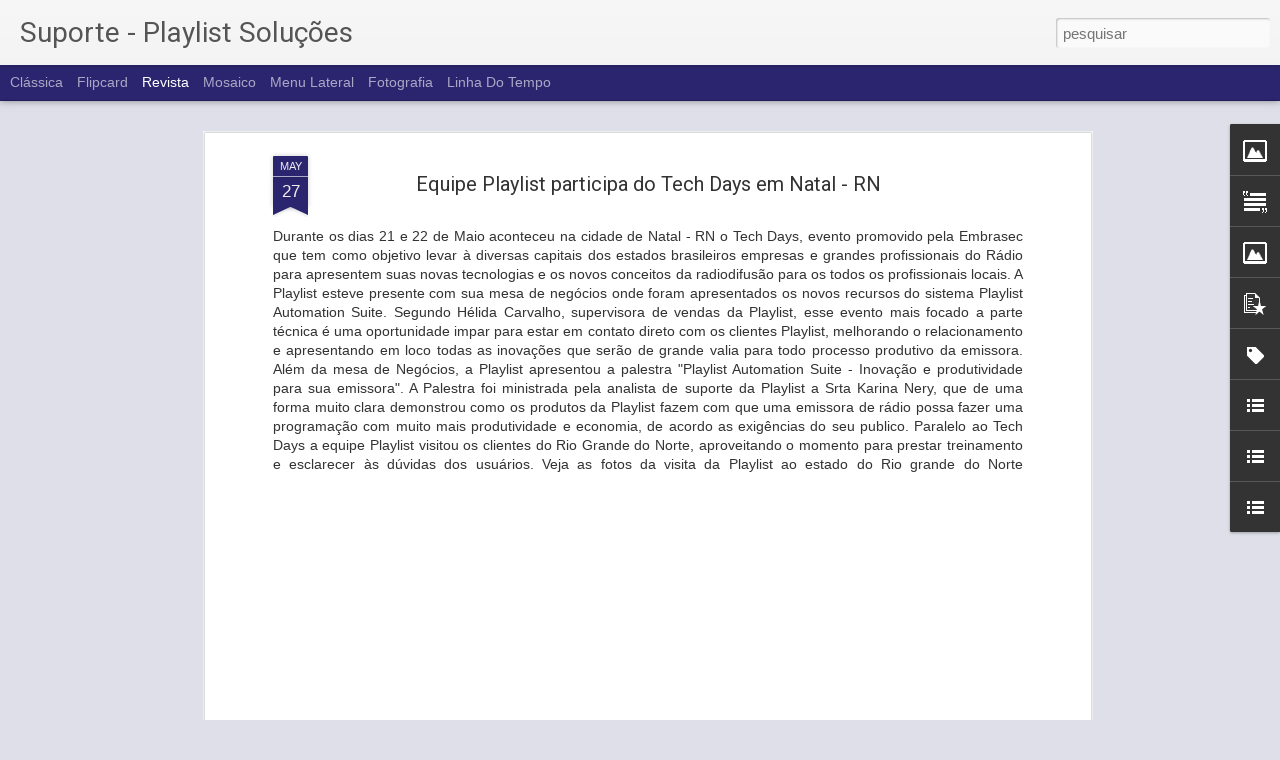

--- FILE ---
content_type: text/javascript; charset=UTF-8
request_url: https://blog.playlistsolutions.com/?v=0&action=initial&widgetId=Label1&responseType=js&xssi_token=AOuZoY4tiAu8Fd0-43TsDoVxuui_LRHgpA%3A1767680210584
body_size: 374
content:
try {
_WidgetManager._HandleControllerResult('Label1', 'initial',{'title': 'Marcadores', 'display': 'cloud', 'showFreqNumbers': true, 'labels': [{'name': 'Tutoriais', 'count': 106, 'cssSize': 5, 'url': 'https://blog.playlistsolutions.com/search/label/Tutoriais'}, {'name': 'Noticias', 'count': 99, 'cssSize': 5, 'url': 'https://blog.playlistsolutions.com/search/label/Noticias'}, {'name': 'Not\xedcias', 'count': 91, 'cssSize': 5, 'url': 'https://blog.playlistsolutions.com/search/label/Not%C3%ADcias'}, {'name': 'Artigos', 'count': 83, 'cssSize': 5, 'url': 'https://blog.playlistsolutions.com/search/label/Artigos'}, {'name': 'FAQ', 'count': 71, 'cssSize': 5, 'url': 'https://blog.playlistsolutions.com/search/label/FAQ'}, {'name': 'Aires Studio', 'count': 15, 'cssSize': 3, 'url': 'https://blog.playlistsolutions.com/search/label/Aires%20Studio'}, {'name': 'Press Release', 'count': 8, 'cssSize': 3, 'url': 'https://blog.playlistsolutions.com/search/label/Press%20Release'}, {'name': 'Playlist', 'count': 5, 'cssSize': 2, 'url': 'https://blog.playlistsolutions.com/search/label/Playlist'}, {'name': 'Aires Cloud', 'count': 3, 'cssSize': 2, 'url': 'https://blog.playlistsolutions.com/search/label/Aires%20Cloud'}, {'name': 'Aires Reporter', 'count': 3, 'cssSize': 2, 'url': 'https://blog.playlistsolutions.com/search/label/Aires%20Reporter'}, {'name': 'V\xeddeos', 'count': 3, 'cssSize': 2, 'url': 'https://blog.playlistsolutions.com/search/label/V%C3%ADdeos'}, {'name': 'CONVITE', 'count': 2, 'cssSize': 2, 'url': 'https://blog.playlistsolutions.com/search/label/CONVITE'}, {'name': 'EVENTO', 'count': 2, 'cssSize': 2, 'url': 'https://blog.playlistsolutions.com/search/label/EVENTO'}, {'name': 'QuickStart', 'count': 2, 'cssSize': 2, 'url': 'https://blog.playlistsolutions.com/search/label/QuickStart'}, {'name': 'Station Office', 'count': 2, 'cssSize': 2, 'url': 'https://blog.playlistsolutions.com/search/label/Station%20Office'}, {'name': 'comunidade', 'count': 2, 'cssSize': 2, 'url': 'https://blog.playlistsolutions.com/search/label/comunidade'}, {'name': 'eventos', 'count': 2, 'cssSize': 2, 'url': 'https://blog.playlistsolutions.com/search/label/eventos'}, {'name': 'feiras', 'count': 2, 'cssSize': 2, 'url': 'https://blog.playlistsolutions.com/search/label/feiras'}, {'name': 'AMIRT', 'count': 1, 'cssSize': 1, 'url': 'https://blog.playlistsolutions.com/search/label/AMIRT'}, {'name': 'Campanhas', 'count': 1, 'cssSize': 1, 'url': 'https://blog.playlistsolutions.com/search/label/Campanhas'}, {'name': 'Fala Norte Nordeste', 'count': 1, 'cssSize': 1, 'url': 'https://blog.playlistsolutions.com/search/label/Fala%20Norte%20Nordeste'}, {'name': 'INHOTIM', 'count': 1, 'cssSize': 1, 'url': 'https://blog.playlistsolutions.com/search/label/INHOTIM'}, {'name': 'INOVAMIDIA', 'count': 1, 'cssSize': 1, 'url': 'https://blog.playlistsolutions.com/search/label/INOVAMIDIA'}, {'name': 'MINAS GERAIS', 'count': 1, 'cssSize': 1, 'url': 'https://blog.playlistsolutions.com/search/label/MINAS%20GERAIS'}, {'name': 'Maker', 'count': 1, 'cssSize': 1, 'url': 'https://blog.playlistsolutions.com/search/label/Maker'}, {'name': 'Playlist Server', 'count': 1, 'cssSize': 1, 'url': 'https://blog.playlistsolutions.com/search/label/Playlist%20Server'}, {'name': 'SET', 'count': 1, 'cssSize': 1, 'url': 'https://blog.playlistsolutions.com/search/label/SET'}, {'name': 'Server', 'count': 1, 'cssSize': 1, 'url': 'https://blog.playlistsolutions.com/search/label/Server'}, {'name': 'redes sociais', 'count': 1, 'cssSize': 1, 'url': 'https://blog.playlistsolutions.com/search/label/redes%20sociais'}, {'name': 'sa\xfade', 'count': 1, 'cssSize': 1, 'url': 'https://blog.playlistsolutions.com/search/label/sa%C3%BAde'}, {'name': 'tocou', 'count': 1, 'cssSize': 1, 'url': 'https://blog.playlistsolutions.com/search/label/tocou'}]});
} catch (e) {
  if (typeof log != 'undefined') {
    log('HandleControllerResult failed: ' + e);
  }
}


--- FILE ---
content_type: text/javascript; charset=UTF-8
request_url: https://blog.playlistsolutions.com/?v=0&action=initial&widgetId=TextList1&responseType=js&xssi_token=AOuZoY4tiAu8Fd0-43TsDoVxuui_LRHgpA%3A1767680210584
body_size: 12
content:
try {
_WidgetManager._HandleControllerResult('TextList1', 'initial',{'title': 'Vantagens do Plano de Suporte Playlist', 'sorting': 'none', 'shownum': -1, 'items': ['Acesso ao Tocou.com', 'Atendimento, atrav\xe9s do telefone (31) 2136 2929', 'Atendimento atrav\xe9s das ocorr\xeancias pelo Site', 'Atendimento de Plant\xe3o fora do Hor\xe1rio Comercial', 'Atualiza\xe7\xe3o de Vers\xf5es dos Softwares Adquiridos']});
} catch (e) {
  if (typeof log != 'undefined') {
    log('HandleControllerResult failed: ' + e);
  }
}


--- FILE ---
content_type: text/javascript; charset=UTF-8
request_url: https://blog.playlistsolutions.com/?v=0&action=initial&widgetId=PopularPosts1&responseType=js&xssi_token=AOuZoY4tiAu8Fd0-43TsDoVxuui_LRHgpA%3A1767680210584
body_size: 1311
content:
try {
_WidgetManager._HandleControllerResult('PopularPosts1', 'initial',{'title': 'Postagens populares', 'showSnippets': true, 'showThumbnails': true, 'thumbnailSize': 72, 'showAuthor': false, 'showDate': false, 'posts': [{'id': '8183066675642677919', 'title': 'Conhecendo o ConfigManager - Nova Ferramenta de cria\xe7\xe3o de pastas de trabalho para o Playlist Digital', 'href': 'https://blog.playlistsolutions.com/2015/01/conhecendo-o-configmanager-nova.html', 'snippet': ' No intuito de sempre trazer maior facilidade, solu\xe7\xf5es inovadoras e agilidade nos processos da emissora, a Playlist Solutions disponibiliza...', 'thumbnail': 'https://blogger.googleusercontent.com/img/b/R29vZ2xl/AVvXsEjlQO2q1SZe711odoDKLT1njJWFixm_vuQwo-YPB3kq4EBN1ZCFpPkDKc7lpygBYRD2zwiYTPepXWo4rKoYWEM1e9kk7_CSJ2-QlZ3F8hu7zNqyjTvTr1aqpXejm1Ck4z-Fiyz9MiJaoBo/s72-c/Sem+t%25C3%25ADtulo.png', 'featuredImage': 'https://blogger.googleusercontent.com/img/b/R29vZ2xl/AVvXsEjlQO2q1SZe711odoDKLT1njJWFixm_vuQwo-YPB3kq4EBN1ZCFpPkDKc7lpygBYRD2zwiYTPepXWo4rKoYWEM1e9kk7_CSJ2-QlZ3F8hu7zNqyjTvTr1aqpXejm1Ck4z-Fiyz9MiJaoBo/s1600/Sem+t%25C3%25ADtulo.png'}, {'id': '9135741064154511678', 'title': 'Nova vers\xe3o dispon\xedvel  - Playlist Digital vers\xe3o 5.0.7.4 ', 'href': 'https://blog.playlistsolutions.com/2022/09/nova-versao-disponivel-playlist-digital.html', 'snippet': '\xa0 Por Ricardo Monteiro \xa0 15 de Setembro de 2022 \xa0\xa0 \xa0 Est\xe1 dispon\xedvel a nova vers\xe3o do Playlist Digital. Nesta nova vers\xe3o a 5.0.7.4, trabalh...', 'thumbnail': 'https://blogger.googleusercontent.com/img/b/R29vZ2xl/AVvXsEgL8aQFckgRfqYVg7y241JmZBspIPJGWyo1sWIp_92lZTtT86AaKTNjWGNht3jZ8gIn4ciPdNIzf4Y2TJ5WLzVkogEXUvcGFpRyEXwLbU_8A7um7GInjLeQ5ZxOtSOI-nDjmvyhhik0dqoc9oFzWC_EcGaaE3jhKWKyPzOT-Z2CHyT_crC7r0WgcBif/s72-w404-c-h404/Slide1.PNG', 'featuredImage': 'https://blogger.googleusercontent.com/img/b/R29vZ2xl/AVvXsEgL8aQFckgRfqYVg7y241JmZBspIPJGWyo1sWIp_92lZTtT86AaKTNjWGNht3jZ8gIn4ciPdNIzf4Y2TJ5WLzVkogEXUvcGFpRyEXwLbU_8A7um7GInjLeQ5ZxOtSOI-nDjmvyhhik0dqoc9oFzWC_EcGaaE3jhKWKyPzOT-Z2CHyT_crC7r0WgcBif/w404-h404/Slide1.PNG'}, {'id': '2946773049268194375', 'title': 'Novidades e melhorias do Playlist Digital vers\xe3o 5.0.7.3', 'href': 'https://blog.playlistsolutions.com/2022/01/novidades-e-melhorias-do-playlist.html', 'snippet': '\xa0 Foi liberado no dia 29/12/2021 a nova vers\xe3o do Playlist Digital, vamos destacar nesse artigo algumas novidades contidas na mesma: Possibi...', 'thumbnail': 'https://blogger.googleusercontent.com/img/a/AVvXsEg5pYTi0VYBCKcJ4tjADHq5fjB9IDCIXLjIU1d36Z24kkDkAhOlrQkDrBRQQWzIjAHfi3HKjjxwcy5hY_OLHR-DbWdVWms8uU7xEvS7NVLHC2yu8XJwAsEXO8IVzTFJsNbca5e2ScWKwk1_ttzSpXiwkj4g4SDcfoAownW-OF3VyU28HkTRsyxXE63F\x3ds72-c', 'featuredImage': 'https://blogger.googleusercontent.com/img/a/AVvXsEg5pYTi0VYBCKcJ4tjADHq5fjB9IDCIXLjIU1d36Z24kkDkAhOlrQkDrBRQQWzIjAHfi3HKjjxwcy5hY_OLHR-DbWdVWms8uU7xEvS7NVLHC2yu8XJwAsEXO8IVzTFJsNbca5e2ScWKwk1_ttzSpXiwkj4g4SDcfoAownW-OF3VyU28HkTRsyxXE63F\x3ds320'}, {'id': '7080575107385074492', 'title': 'Feliz 2025!', 'href': 'https://blog.playlistsolutions.com/2025/01/feliz-2025.html', 'snippet': '\xa0 O novo sempre vem, Feliz 2025! Na Playlist Software Solutions, acreditamos que cada novo ano \xe9 uma oportunidade para evoluir, inovar e tra...', 'thumbnail': 'https://blogger.googleusercontent.com/img/b/R29vZ2xl/AVvXsEjpYkeK8VIgswNManjpF3hyYewEv8Qd0nxLd7G7-pXvrpnS6cJkZcb1UhZnyD5dG2AD8raYHjdeALgOkmuDhuvaJlPzUtF6XhFj2adHNWhb7Hcf1W1w5E4j-WQ1ojBQB9RhCFpR2-eDSstKJJO7uQDiNLSHNFjpU__V5blEDNzz5nwIa9rxi88LC9whaMQ/s72-w512-c-h640/ano%20novo%20reveillon%20playlist%202025.png', 'featuredImage': 'https://blogger.googleusercontent.com/img/b/R29vZ2xl/AVvXsEjpYkeK8VIgswNManjpF3hyYewEv8Qd0nxLd7G7-pXvrpnS6cJkZcb1UhZnyD5dG2AD8raYHjdeALgOkmuDhuvaJlPzUtF6XhFj2adHNWhb7Hcf1W1w5E4j-WQ1ojBQB9RhCFpR2-eDSstKJJO7uQDiNLSHNFjpU__V5blEDNzz5nwIa9rxi88LC9whaMQ/w512-h640/ano%20novo%20reveillon%20playlist%202025.png'}]});
} catch (e) {
  if (typeof log != 'undefined') {
    log('HandleControllerResult failed: ' + e);
  }
}


--- FILE ---
content_type: text/javascript; charset=UTF-8
request_url: https://blog.playlistsolutions.com/?v=0&action=initial&widgetId=Text1&responseType=js&xssi_token=AOuZoY4tiAu8Fd0-43TsDoVxuui_LRHgpA%3A1767680210584
body_size: 193
content:
try {
_WidgetManager._HandleControllerResult('Text1', 'initial',{'content': '\x3cspan style\x3d\x22background-color: white; line-height: 18.1875px;font-family:arial;font-size:13px;color:#222222;\x22\x3eEste Blog foi idealizado especialmente para voc\xea Cliente Playlist. Aqui nosso Suporte T\xe9cnico estar\xe1 publicando as principais dicas, artigos, tutorias e perguntas frequentes com o intuito de ajudar-lhe a utilizar todos os benef\xedcios dos Softwares Playlist, al\xe9m de tornar este Blog mais um canal aberto de comunica\xe7\xe3o com nossos clientes. Fique a vontade e usufrua de mais esta vantagem que a Playlist Solu\xe7\xf5es leva at\xe9 voc\xea.\x3c/span\x3e', 'title': 'Sobre o Blogger Suporte Playlist'});
} catch (e) {
  if (typeof log != 'undefined') {
    log('HandleControllerResult failed: ' + e);
  }
}


--- FILE ---
content_type: text/javascript; charset=UTF-8
request_url: https://blog.playlistsolutions.com/?v=0&action=initial&widgetId=TextList1&responseType=js&xssi_token=AOuZoY4tiAu8Fd0-43TsDoVxuui_LRHgpA%3A1767680210584
body_size: 8
content:
try {
_WidgetManager._HandleControllerResult('TextList1', 'initial',{'title': 'Vantagens do Plano de Suporte Playlist', 'sorting': 'none', 'shownum': -1, 'items': ['Acesso ao Tocou.com', 'Atendimento, atrav\xe9s do telefone (31) 2136 2929', 'Atendimento atrav\xe9s das ocorr\xeancias pelo Site', 'Atendimento de Plant\xe3o fora do Hor\xe1rio Comercial', 'Atualiza\xe7\xe3o de Vers\xf5es dos Softwares Adquiridos']});
} catch (e) {
  if (typeof log != 'undefined') {
    log('HandleControllerResult failed: ' + e);
  }
}


--- FILE ---
content_type: text/javascript; charset=UTF-8
request_url: https://blog.playlistsolutions.com/?v=0&action=initial&widgetId=Image1&responseType=js&xssi_token=AOuZoY4tiAu8Fd0-43TsDoVxuui_LRHgpA%3A1767680210584
body_size: 99
content:
try {
_WidgetManager._HandleControllerResult('Image1', 'initial',{'title': 'Logger 2.0', 'width': 350, 'height': 350, 'sourceUrl': 'https://blogger.googleusercontent.com/img/b/R29vZ2xl/AVvXsEitlzV5MjSRsut3TwA78vIS2rKttNfCwQnBu2YHZnK6JAyHF219W0nt3IyMiPDrZh3BXkxN1JwvSHLYc1a6aK_Ixg3TyT53xFLyJd9FAmadmy04upwg3oM3-4BhijyWNZLQT8CuoQSGzbI/s350/Logger+2.0.png', 'caption': '', 'link': 'http://playlistsolutions.com/newlogger', 'shrinkToFit': true, 'sectionWidth': 350});
} catch (e) {
  if (typeof log != 'undefined') {
    log('HandleControllerResult failed: ' + e);
  }
}


--- FILE ---
content_type: text/javascript; charset=UTF-8
request_url: https://blog.playlistsolutions.com/?v=0&action=initial&widgetId=Text1&responseType=js&xssi_token=AOuZoY4tiAu8Fd0-43TsDoVxuui_LRHgpA%3A1767680210584
body_size: 197
content:
try {
_WidgetManager._HandleControllerResult('Text1', 'initial',{'content': '\x3cspan style\x3d\x22background-color: white; line-height: 18.1875px;font-family:arial;font-size:13px;color:#222222;\x22\x3eEste Blog foi idealizado especialmente para voc\xea Cliente Playlist. Aqui nosso Suporte T\xe9cnico estar\xe1 publicando as principais dicas, artigos, tutorias e perguntas frequentes com o intuito de ajudar-lhe a utilizar todos os benef\xedcios dos Softwares Playlist, al\xe9m de tornar este Blog mais um canal aberto de comunica\xe7\xe3o com nossos clientes. Fique a vontade e usufrua de mais esta vantagem que a Playlist Solu\xe7\xf5es leva at\xe9 voc\xea.\x3c/span\x3e', 'title': 'Sobre o Blogger Suporte Playlist'});
} catch (e) {
  if (typeof log != 'undefined') {
    log('HandleControllerResult failed: ' + e);
  }
}


--- FILE ---
content_type: text/javascript; charset=UTF-8
request_url: https://blog.playlistsolutions.com/?v=0&action=initial&widgetId=LinkList1&responseType=js&xssi_token=AOuZoY4tiAu8Fd0-43TsDoVxuui_LRHgpA%3A1767680210584
body_size: 48
content:
try {
_WidgetManager._HandleControllerResult('LinkList1', 'initial',{'title': 'Conhe\xe7a Nossos Produtos', 'sorting': 'none', 'shownum': -1, 'links': [{'name': 'Aires Mobile Studio', 'target': 'https://aires.studio'}, {'name': 'Playlist Automation Suite', 'target': 'http://playlistsolutions.com/produtos/playlist-automation-suite/'}, {'name': 'Playlist Digital', 'target': 'http://playlistsolutions.com/produtos/playlist-digital/'}, {'name': 'Commercial', 'target': 'http://playlistsolutions.com/produtos/commercial-playlist/'}, {'name': 'Maker', 'target': 'http://playlistsolutions.com/produtos/maker-playlist/'}, {'name': 'Logger 2.0', 'target': 'http://playlistsolutions.com/newlogger/'}, {'name': 'Smart Manager', 'target': 'http://playlistsolutions.com/produtos/smart-manager/'}, {'name': 'Audie', 'target': 'http://playlistsolutions.com/produtos/audie-playlist/'}]});
} catch (e) {
  if (typeof log != 'undefined') {
    log('HandleControllerResult failed: ' + e);
  }
}


--- FILE ---
content_type: text/javascript; charset=UTF-8
request_url: https://blog.playlistsolutions.com/?v=0&action=initial&widgetId=LinkList1&responseType=js&xssi_token=AOuZoY4tiAu8Fd0-43TsDoVxuui_LRHgpA%3A1767680210584
body_size: 52
content:
try {
_WidgetManager._HandleControllerResult('LinkList1', 'initial',{'title': 'Conhe\xe7a Nossos Produtos', 'sorting': 'none', 'shownum': -1, 'links': [{'name': 'Aires Mobile Studio', 'target': 'https://aires.studio'}, {'name': 'Playlist Automation Suite', 'target': 'http://playlistsolutions.com/produtos/playlist-automation-suite/'}, {'name': 'Playlist Digital', 'target': 'http://playlistsolutions.com/produtos/playlist-digital/'}, {'name': 'Commercial', 'target': 'http://playlistsolutions.com/produtos/commercial-playlist/'}, {'name': 'Maker', 'target': 'http://playlistsolutions.com/produtos/maker-playlist/'}, {'name': 'Logger 2.0', 'target': 'http://playlistsolutions.com/newlogger/'}, {'name': 'Smart Manager', 'target': 'http://playlistsolutions.com/produtos/smart-manager/'}, {'name': 'Audie', 'target': 'http://playlistsolutions.com/produtos/audie-playlist/'}]});
} catch (e) {
  if (typeof log != 'undefined') {
    log('HandleControllerResult failed: ' + e);
  }
}


--- FILE ---
content_type: text/javascript; charset=UTF-8
request_url: https://blog.playlistsolutions.com/?v=0&action=initial&widgetId=Image2&responseType=js&xssi_token=AOuZoY4tiAu8Fd0-43TsDoVxuui_LRHgpA%3A1767680210584
body_size: 116
content:
try {
_WidgetManager._HandleControllerResult('Image2', 'initial',{'title': 'Logo', 'width': 250, 'height': 33, 'sourceUrl': 'https://blogger.googleusercontent.com/img/b/R29vZ2xl/AVvXsEgRALS08VR0RymHYVwUmM9SDc3EQz2outqk-DhyphenhyphenCMC6R0pxe-EETVN7A6sB8nci9-U07yBMO3o6KwmqUt43O8yn_itmeZx3vTjBILaVN1ys2FbW-UkXNFPPu306ZbQ7bMgEz_6bHKuuKOg/s1600/%255B2019%255Dlogomarca_playlist+-+Azul+-+300dpi.png', 'caption': 'Logo Playlist', 'link': '', 'shrinkToFit': true, 'sectionWidth': 250});
} catch (e) {
  if (typeof log != 'undefined') {
    log('HandleControllerResult failed: ' + e);
  }
}


--- FILE ---
content_type: text/javascript; charset=UTF-8
request_url: https://blog.playlistsolutions.com/?v=0&action=initial&widgetId=LinkList2&responseType=js&xssi_token=AOuZoY4tiAu8Fd0-43TsDoVxuui_LRHgpA%3A1767680210584
body_size: -7
content:
try {
_WidgetManager._HandleControllerResult('LinkList2', 'initial',{'title': 'Suporte T\xe9cnico', 'sorting': 'none', 'shownum': -1, 'links': [{'name': 'Formas de Contato', 'target': 'http://playlistsolutions.com/suporte/formas-de-contato/'}, {'name': 'Ocorr\xeancias Online', 'target': 'https://playlist.com.br/supportbeta/login/'}, {'name': 'Equipamentos Necess\xe1rios', 'target': 'http://playlistsolutions.com/suporte/equipamentos-necessarios/'}]});
} catch (e) {
  if (typeof log != 'undefined') {
    log('HandleControllerResult failed: ' + e);
  }
}


--- FILE ---
content_type: text/javascript; charset=UTF-8
request_url: https://blog.playlistsolutions.com/?v=0&action=initial&widgetId=Label1&responseType=js&xssi_token=AOuZoY4tiAu8Fd0-43TsDoVxuui_LRHgpA%3A1767680210584
body_size: 378
content:
try {
_WidgetManager._HandleControllerResult('Label1', 'initial',{'title': 'Marcadores', 'display': 'cloud', 'showFreqNumbers': true, 'labels': [{'name': 'Tutoriais', 'count': 106, 'cssSize': 5, 'url': 'https://blog.playlistsolutions.com/search/label/Tutoriais'}, {'name': 'Noticias', 'count': 99, 'cssSize': 5, 'url': 'https://blog.playlistsolutions.com/search/label/Noticias'}, {'name': 'Not\xedcias', 'count': 91, 'cssSize': 5, 'url': 'https://blog.playlistsolutions.com/search/label/Not%C3%ADcias'}, {'name': 'Artigos', 'count': 83, 'cssSize': 5, 'url': 'https://blog.playlistsolutions.com/search/label/Artigos'}, {'name': 'FAQ', 'count': 71, 'cssSize': 5, 'url': 'https://blog.playlistsolutions.com/search/label/FAQ'}, {'name': 'Aires Studio', 'count': 15, 'cssSize': 3, 'url': 'https://blog.playlistsolutions.com/search/label/Aires%20Studio'}, {'name': 'Press Release', 'count': 8, 'cssSize': 3, 'url': 'https://blog.playlistsolutions.com/search/label/Press%20Release'}, {'name': 'Playlist', 'count': 5, 'cssSize': 2, 'url': 'https://blog.playlistsolutions.com/search/label/Playlist'}, {'name': 'Aires Cloud', 'count': 3, 'cssSize': 2, 'url': 'https://blog.playlistsolutions.com/search/label/Aires%20Cloud'}, {'name': 'Aires Reporter', 'count': 3, 'cssSize': 2, 'url': 'https://blog.playlistsolutions.com/search/label/Aires%20Reporter'}, {'name': 'V\xeddeos', 'count': 3, 'cssSize': 2, 'url': 'https://blog.playlistsolutions.com/search/label/V%C3%ADdeos'}, {'name': 'CONVITE', 'count': 2, 'cssSize': 2, 'url': 'https://blog.playlistsolutions.com/search/label/CONVITE'}, {'name': 'EVENTO', 'count': 2, 'cssSize': 2, 'url': 'https://blog.playlistsolutions.com/search/label/EVENTO'}, {'name': 'QuickStart', 'count': 2, 'cssSize': 2, 'url': 'https://blog.playlistsolutions.com/search/label/QuickStart'}, {'name': 'Station Office', 'count': 2, 'cssSize': 2, 'url': 'https://blog.playlistsolutions.com/search/label/Station%20Office'}, {'name': 'comunidade', 'count': 2, 'cssSize': 2, 'url': 'https://blog.playlistsolutions.com/search/label/comunidade'}, {'name': 'eventos', 'count': 2, 'cssSize': 2, 'url': 'https://blog.playlistsolutions.com/search/label/eventos'}, {'name': 'feiras', 'count': 2, 'cssSize': 2, 'url': 'https://blog.playlistsolutions.com/search/label/feiras'}, {'name': 'AMIRT', 'count': 1, 'cssSize': 1, 'url': 'https://blog.playlistsolutions.com/search/label/AMIRT'}, {'name': 'Campanhas', 'count': 1, 'cssSize': 1, 'url': 'https://blog.playlistsolutions.com/search/label/Campanhas'}, {'name': 'Fala Norte Nordeste', 'count': 1, 'cssSize': 1, 'url': 'https://blog.playlistsolutions.com/search/label/Fala%20Norte%20Nordeste'}, {'name': 'INHOTIM', 'count': 1, 'cssSize': 1, 'url': 'https://blog.playlistsolutions.com/search/label/INHOTIM'}, {'name': 'INOVAMIDIA', 'count': 1, 'cssSize': 1, 'url': 'https://blog.playlistsolutions.com/search/label/INOVAMIDIA'}, {'name': 'MINAS GERAIS', 'count': 1, 'cssSize': 1, 'url': 'https://blog.playlistsolutions.com/search/label/MINAS%20GERAIS'}, {'name': 'Maker', 'count': 1, 'cssSize': 1, 'url': 'https://blog.playlistsolutions.com/search/label/Maker'}, {'name': 'Playlist Server', 'count': 1, 'cssSize': 1, 'url': 'https://blog.playlistsolutions.com/search/label/Playlist%20Server'}, {'name': 'SET', 'count': 1, 'cssSize': 1, 'url': 'https://blog.playlistsolutions.com/search/label/SET'}, {'name': 'Server', 'count': 1, 'cssSize': 1, 'url': 'https://blog.playlistsolutions.com/search/label/Server'}, {'name': 'redes sociais', 'count': 1, 'cssSize': 1, 'url': 'https://blog.playlistsolutions.com/search/label/redes%20sociais'}, {'name': 'sa\xfade', 'count': 1, 'cssSize': 1, 'url': 'https://blog.playlistsolutions.com/search/label/sa%C3%BAde'}, {'name': 'tocou', 'count': 1, 'cssSize': 1, 'url': 'https://blog.playlistsolutions.com/search/label/tocou'}]});
} catch (e) {
  if (typeof log != 'undefined') {
    log('HandleControllerResult failed: ' + e);
  }
}


--- FILE ---
content_type: text/javascript; charset=UTF-8
request_url: https://blog.playlistsolutions.com/?v=0&action=initial&widgetId=Image1&responseType=js&xssi_token=AOuZoY4tiAu8Fd0-43TsDoVxuui_LRHgpA%3A1767680210584
body_size: 95
content:
try {
_WidgetManager._HandleControllerResult('Image1', 'initial',{'title': 'Logger 2.0', 'width': 350, 'height': 350, 'sourceUrl': 'https://blogger.googleusercontent.com/img/b/R29vZ2xl/AVvXsEitlzV5MjSRsut3TwA78vIS2rKttNfCwQnBu2YHZnK6JAyHF219W0nt3IyMiPDrZh3BXkxN1JwvSHLYc1a6aK_Ixg3TyT53xFLyJd9FAmadmy04upwg3oM3-4BhijyWNZLQT8CuoQSGzbI/s350/Logger+2.0.png', 'caption': '', 'link': 'http://playlistsolutions.com/newlogger', 'shrinkToFit': true, 'sectionWidth': 350});
} catch (e) {
  if (typeof log != 'undefined') {
    log('HandleControllerResult failed: ' + e);
  }
}


--- FILE ---
content_type: text/javascript; charset=UTF-8
request_url: https://blog.playlistsolutions.com/?v=0&action=initial&widgetId=LinkList2&responseType=js&xssi_token=AOuZoY4tiAu8Fd0-43TsDoVxuui_LRHgpA%3A1767680210584
body_size: -3
content:
try {
_WidgetManager._HandleControllerResult('LinkList2', 'initial',{'title': 'Suporte T\xe9cnico', 'sorting': 'none', 'shownum': -1, 'links': [{'name': 'Formas de Contato', 'target': 'http://playlistsolutions.com/suporte/formas-de-contato/'}, {'name': 'Ocorr\xeancias Online', 'target': 'https://playlist.com.br/supportbeta/login/'}, {'name': 'Equipamentos Necess\xe1rios', 'target': 'http://playlistsolutions.com/suporte/equipamentos-necessarios/'}]});
} catch (e) {
  if (typeof log != 'undefined') {
    log('HandleControllerResult failed: ' + e);
  }
}


--- FILE ---
content_type: text/javascript; charset=UTF-8
request_url: https://blog.playlistsolutions.com/?v=0&action=initial&widgetId=Image2&responseType=js&xssi_token=AOuZoY4tiAu8Fd0-43TsDoVxuui_LRHgpA%3A1767680210584
body_size: 196
content:
try {
_WidgetManager._HandleControllerResult('Image2', 'initial',{'title': 'Logo', 'width': 250, 'height': 33, 'sourceUrl': 'https://blogger.googleusercontent.com/img/b/R29vZ2xl/AVvXsEgRALS08VR0RymHYVwUmM9SDc3EQz2outqk-DhyphenhyphenCMC6R0pxe-EETVN7A6sB8nci9-U07yBMO3o6KwmqUt43O8yn_itmeZx3vTjBILaVN1ys2FbW-UkXNFPPu306ZbQ7bMgEz_6bHKuuKOg/s1600/%255B2019%255Dlogomarca_playlist+-+Azul+-+300dpi.png', 'caption': 'Logo Playlist', 'link': '', 'shrinkToFit': true, 'sectionWidth': 250});
} catch (e) {
  if (typeof log != 'undefined') {
    log('HandleControllerResult failed: ' + e);
  }
}


--- FILE ---
content_type: text/javascript; charset=UTF-8
request_url: https://blog.playlistsolutions.com/?v=0&action=initial&widgetId=PopularPosts1&responseType=js&xssi_token=AOuZoY4tiAu8Fd0-43TsDoVxuui_LRHgpA%3A1767680210584
body_size: 1307
content:
try {
_WidgetManager._HandleControllerResult('PopularPosts1', 'initial',{'title': 'Postagens populares', 'showSnippets': true, 'showThumbnails': true, 'thumbnailSize': 72, 'showAuthor': false, 'showDate': false, 'posts': [{'id': '8183066675642677919', 'title': 'Conhecendo o ConfigManager - Nova Ferramenta de cria\xe7\xe3o de pastas de trabalho para o Playlist Digital', 'href': 'https://blog.playlistsolutions.com/2015/01/conhecendo-o-configmanager-nova.html', 'snippet': ' No intuito de sempre trazer maior facilidade, solu\xe7\xf5es inovadoras e agilidade nos processos da emissora, a Playlist Solutions disponibiliza...', 'thumbnail': 'https://blogger.googleusercontent.com/img/b/R29vZ2xl/AVvXsEjlQO2q1SZe711odoDKLT1njJWFixm_vuQwo-YPB3kq4EBN1ZCFpPkDKc7lpygBYRD2zwiYTPepXWo4rKoYWEM1e9kk7_CSJ2-QlZ3F8hu7zNqyjTvTr1aqpXejm1Ck4z-Fiyz9MiJaoBo/s72-c/Sem+t%25C3%25ADtulo.png', 'featuredImage': 'https://blogger.googleusercontent.com/img/b/R29vZ2xl/AVvXsEjlQO2q1SZe711odoDKLT1njJWFixm_vuQwo-YPB3kq4EBN1ZCFpPkDKc7lpygBYRD2zwiYTPepXWo4rKoYWEM1e9kk7_CSJ2-QlZ3F8hu7zNqyjTvTr1aqpXejm1Ck4z-Fiyz9MiJaoBo/s1600/Sem+t%25C3%25ADtulo.png'}, {'id': '9135741064154511678', 'title': 'Nova vers\xe3o dispon\xedvel  - Playlist Digital vers\xe3o 5.0.7.4 ', 'href': 'https://blog.playlistsolutions.com/2022/09/nova-versao-disponivel-playlist-digital.html', 'snippet': '\xa0 Por Ricardo Monteiro \xa0 15 de Setembro de 2022 \xa0\xa0 \xa0 Est\xe1 dispon\xedvel a nova vers\xe3o do Playlist Digital. Nesta nova vers\xe3o a 5.0.7.4, trabalh...', 'thumbnail': 'https://blogger.googleusercontent.com/img/b/R29vZ2xl/AVvXsEgL8aQFckgRfqYVg7y241JmZBspIPJGWyo1sWIp_92lZTtT86AaKTNjWGNht3jZ8gIn4ciPdNIzf4Y2TJ5WLzVkogEXUvcGFpRyEXwLbU_8A7um7GInjLeQ5ZxOtSOI-nDjmvyhhik0dqoc9oFzWC_EcGaaE3jhKWKyPzOT-Z2CHyT_crC7r0WgcBif/s72-w404-c-h404/Slide1.PNG', 'featuredImage': 'https://blogger.googleusercontent.com/img/b/R29vZ2xl/AVvXsEgL8aQFckgRfqYVg7y241JmZBspIPJGWyo1sWIp_92lZTtT86AaKTNjWGNht3jZ8gIn4ciPdNIzf4Y2TJ5WLzVkogEXUvcGFpRyEXwLbU_8A7um7GInjLeQ5ZxOtSOI-nDjmvyhhik0dqoc9oFzWC_EcGaaE3jhKWKyPzOT-Z2CHyT_crC7r0WgcBif/w404-h404/Slide1.PNG'}, {'id': '2946773049268194375', 'title': 'Novidades e melhorias do Playlist Digital vers\xe3o 5.0.7.3', 'href': 'https://blog.playlistsolutions.com/2022/01/novidades-e-melhorias-do-playlist.html', 'snippet': '\xa0 Foi liberado no dia 29/12/2021 a nova vers\xe3o do Playlist Digital, vamos destacar nesse artigo algumas novidades contidas na mesma: Possibi...', 'thumbnail': 'https://blogger.googleusercontent.com/img/a/AVvXsEg5pYTi0VYBCKcJ4tjADHq5fjB9IDCIXLjIU1d36Z24kkDkAhOlrQkDrBRQQWzIjAHfi3HKjjxwcy5hY_OLHR-DbWdVWms8uU7xEvS7NVLHC2yu8XJwAsEXO8IVzTFJsNbca5e2ScWKwk1_ttzSpXiwkj4g4SDcfoAownW-OF3VyU28HkTRsyxXE63F\x3ds72-c', 'featuredImage': 'https://blogger.googleusercontent.com/img/a/AVvXsEg5pYTi0VYBCKcJ4tjADHq5fjB9IDCIXLjIU1d36Z24kkDkAhOlrQkDrBRQQWzIjAHfi3HKjjxwcy5hY_OLHR-DbWdVWms8uU7xEvS7NVLHC2yu8XJwAsEXO8IVzTFJsNbca5e2ScWKwk1_ttzSpXiwkj4g4SDcfoAownW-OF3VyU28HkTRsyxXE63F\x3ds320'}, {'id': '7080575107385074492', 'title': 'Feliz 2025!', 'href': 'https://blog.playlistsolutions.com/2025/01/feliz-2025.html', 'snippet': '\xa0 O novo sempre vem, Feliz 2025! Na Playlist Software Solutions, acreditamos que cada novo ano \xe9 uma oportunidade para evoluir, inovar e tra...', 'thumbnail': 'https://blogger.googleusercontent.com/img/b/R29vZ2xl/AVvXsEjpYkeK8VIgswNManjpF3hyYewEv8Qd0nxLd7G7-pXvrpnS6cJkZcb1UhZnyD5dG2AD8raYHjdeALgOkmuDhuvaJlPzUtF6XhFj2adHNWhb7Hcf1W1w5E4j-WQ1ojBQB9RhCFpR2-eDSstKJJO7uQDiNLSHNFjpU__V5blEDNzz5nwIa9rxi88LC9whaMQ/s72-w512-c-h640/ano%20novo%20reveillon%20playlist%202025.png', 'featuredImage': 'https://blogger.googleusercontent.com/img/b/R29vZ2xl/AVvXsEjpYkeK8VIgswNManjpF3hyYewEv8Qd0nxLd7G7-pXvrpnS6cJkZcb1UhZnyD5dG2AD8raYHjdeALgOkmuDhuvaJlPzUtF6XhFj2adHNWhb7Hcf1W1w5E4j-WQ1ojBQB9RhCFpR2-eDSstKJJO7uQDiNLSHNFjpU__V5blEDNzz5nwIa9rxi88LC9whaMQ/w512-h640/ano%20novo%20reveillon%20playlist%202025.png'}]});
} catch (e) {
  if (typeof log != 'undefined') {
    log('HandleControllerResult failed: ' + e);
  }
}
